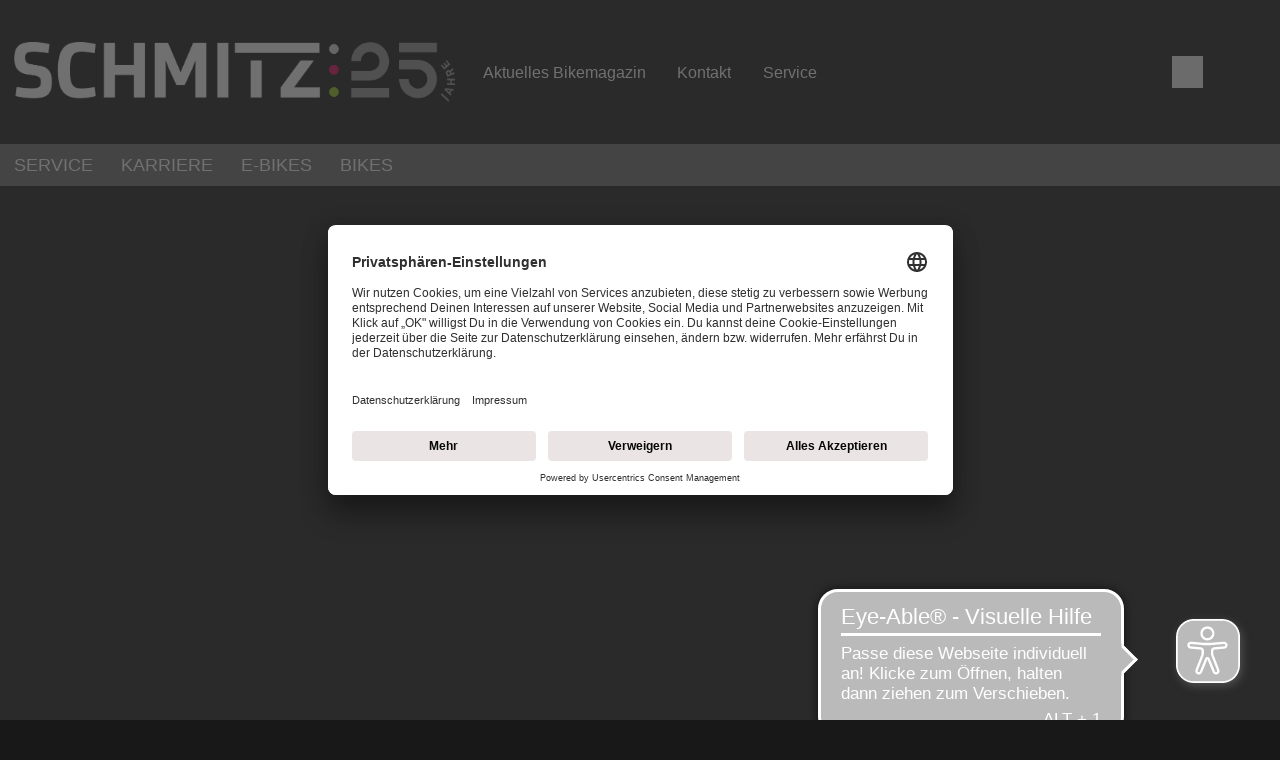

--- FILE ---
content_type: image/svg+xml
request_url: https://www.schmitz.bike/dam/jcr:243e3532-32d8-4f17-b91d-e1b02b4d5476/Icon_PickUp_Store_Outline.svg
body_size: 412
content:
<svg id="Ebene_1" data-name="Ebene 1" xmlns="http://www.w3.org/2000/svg" viewBox="0 0 20 16.15"><defs><style>.cls-1{fill-rule:evenodd;}</style></defs><path class="cls-1" d="M.61,16.15v-.82H2.24V6.05l-1.06.47L.85,5.77l9.15-4,9.15,4-.33.75-1.06-.47v9.28h1.63v.82ZM10,2.63,3.06,5.69v9.64H5.51V8.8h9v6.53h2.45V5.69Zm3.68,7H6.33v5.71h7.35Zm-.82,4.08v.82H7.14V13.7Zm0-1.63v.81H7.14v-.81Zm0-1.64v.82H7.14v-.82ZM7.55,5.94v.82H6.33V8H5.51v-2Zm3.27,0v.82H9.59V8H8.78v-2Zm3.26,0v.82H12.86V8H12v-2ZM10,0,20,4.57l-.34.74L10,.9.34,5.31,0,4.57Z"/></svg>